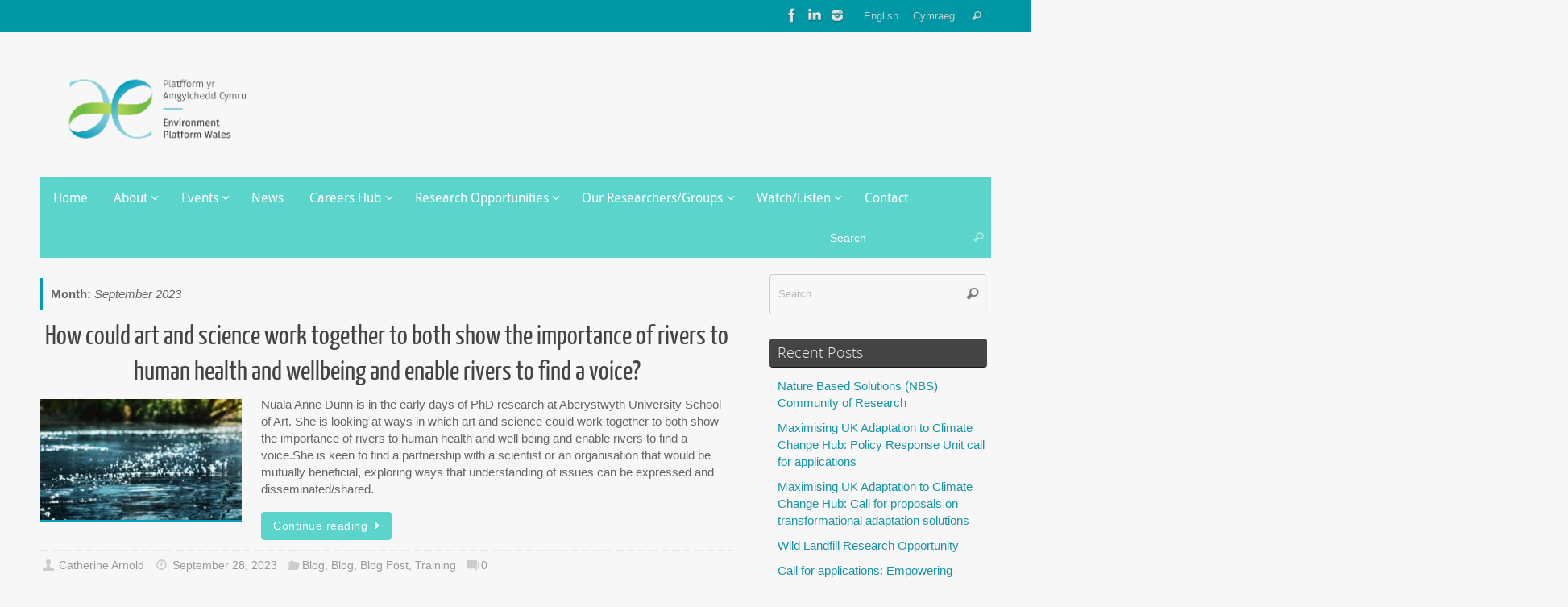

--- FILE ---
content_type: text/html; charset=UTF-8
request_url: https://epwales.org.uk/2023/09/
body_size: 15839
content:
<!DOCTYPE html>
<html lang="en-GB">
<head>
<meta name="viewport" content="width=device-width, user-scalable=yes, initial-scale=1.0, minimum-scale=1.0, maximum-scale=3.0">
<meta http-equiv="Content-Type" content="text/html; charset=UTF-8" />
<link rel="profile" href="http://gmpg.org/xfn/11" />
<link rel="pingback" href="https://epwales.org.uk/xmlrpc.php" />
<title>September 2023 &#8211; epwales.org.uk</title>
<meta name='robots' content='max-image-preview:large' />
<link rel="alternate" href="https://epwales.org.uk/2023/09/" hreflang="en" />
<link rel="alternate" href="https://epwales.org.uk/cy/2023/09/" hreflang="cy" />
<link rel="alternate" type="application/rss+xml" title="epwales.org.uk &raquo; Feed" href="https://epwales.org.uk/feed/" />
<link rel="alternate" type="application/rss+xml" title="epwales.org.uk &raquo; Comments Feed" href="https://epwales.org.uk/comments/feed/" />
<style id='wp-img-auto-sizes-contain-inline-css' type='text/css'>
img:is([sizes=auto i],[sizes^="auto," i]){contain-intrinsic-size:3000px 1500px}
/*# sourceURL=wp-img-auto-sizes-contain-inline-css */
</style>
<style id='wp-emoji-styles-inline-css' type='text/css'>

	img.wp-smiley, img.emoji {
		display: inline !important;
		border: none !important;
		box-shadow: none !important;
		height: 1em !important;
		width: 1em !important;
		margin: 0 0.07em !important;
		vertical-align: -0.1em !important;
		background: none !important;
		padding: 0 !important;
	}
/*# sourceURL=wp-emoji-styles-inline-css */
</style>
<style id='wp-block-library-inline-css' type='text/css'>
:root{--wp-block-synced-color:#7a00df;--wp-block-synced-color--rgb:122,0,223;--wp-bound-block-color:var(--wp-block-synced-color);--wp-editor-canvas-background:#ddd;--wp-admin-theme-color:#007cba;--wp-admin-theme-color--rgb:0,124,186;--wp-admin-theme-color-darker-10:#006ba1;--wp-admin-theme-color-darker-10--rgb:0,107,160.5;--wp-admin-theme-color-darker-20:#005a87;--wp-admin-theme-color-darker-20--rgb:0,90,135;--wp-admin-border-width-focus:2px}@media (min-resolution:192dpi){:root{--wp-admin-border-width-focus:1.5px}}.wp-element-button{cursor:pointer}:root .has-very-light-gray-background-color{background-color:#eee}:root .has-very-dark-gray-background-color{background-color:#313131}:root .has-very-light-gray-color{color:#eee}:root .has-very-dark-gray-color{color:#313131}:root .has-vivid-green-cyan-to-vivid-cyan-blue-gradient-background{background:linear-gradient(135deg,#00d084,#0693e3)}:root .has-purple-crush-gradient-background{background:linear-gradient(135deg,#34e2e4,#4721fb 50%,#ab1dfe)}:root .has-hazy-dawn-gradient-background{background:linear-gradient(135deg,#faaca8,#dad0ec)}:root .has-subdued-olive-gradient-background{background:linear-gradient(135deg,#fafae1,#67a671)}:root .has-atomic-cream-gradient-background{background:linear-gradient(135deg,#fdd79a,#004a59)}:root .has-nightshade-gradient-background{background:linear-gradient(135deg,#330968,#31cdcf)}:root .has-midnight-gradient-background{background:linear-gradient(135deg,#020381,#2874fc)}:root{--wp--preset--font-size--normal:16px;--wp--preset--font-size--huge:42px}.has-regular-font-size{font-size:1em}.has-larger-font-size{font-size:2.625em}.has-normal-font-size{font-size:var(--wp--preset--font-size--normal)}.has-huge-font-size{font-size:var(--wp--preset--font-size--huge)}.has-text-align-center{text-align:center}.has-text-align-left{text-align:left}.has-text-align-right{text-align:right}.has-fit-text{white-space:nowrap!important}#end-resizable-editor-section{display:none}.aligncenter{clear:both}.items-justified-left{justify-content:flex-start}.items-justified-center{justify-content:center}.items-justified-right{justify-content:flex-end}.items-justified-space-between{justify-content:space-between}.screen-reader-text{border:0;clip-path:inset(50%);height:1px;margin:-1px;overflow:hidden;padding:0;position:absolute;width:1px;word-wrap:normal!important}.screen-reader-text:focus{background-color:#ddd;clip-path:none;color:#444;display:block;font-size:1em;height:auto;left:5px;line-height:normal;padding:15px 23px 14px;text-decoration:none;top:5px;width:auto;z-index:100000}html :where(.has-border-color){border-style:solid}html :where([style*=border-top-color]){border-top-style:solid}html :where([style*=border-right-color]){border-right-style:solid}html :where([style*=border-bottom-color]){border-bottom-style:solid}html :where([style*=border-left-color]){border-left-style:solid}html :where([style*=border-width]){border-style:solid}html :where([style*=border-top-width]){border-top-style:solid}html :where([style*=border-right-width]){border-right-style:solid}html :where([style*=border-bottom-width]){border-bottom-style:solid}html :where([style*=border-left-width]){border-left-style:solid}html :where(img[class*=wp-image-]){height:auto;max-width:100%}:where(figure){margin:0 0 1em}html :where(.is-position-sticky){--wp-admin--admin-bar--position-offset:var(--wp-admin--admin-bar--height,0px)}@media screen and (max-width:600px){html :where(.is-position-sticky){--wp-admin--admin-bar--position-offset:0px}}

/*# sourceURL=wp-block-library-inline-css */
</style><style id='wp-block-paragraph-inline-css' type='text/css'>
.is-small-text{font-size:.875em}.is-regular-text{font-size:1em}.is-large-text{font-size:2.25em}.is-larger-text{font-size:3em}.has-drop-cap:not(:focus):first-letter{float:left;font-size:8.4em;font-style:normal;font-weight:100;line-height:.68;margin:.05em .1em 0 0;text-transform:uppercase}body.rtl .has-drop-cap:not(:focus):first-letter{float:none;margin-left:.1em}p.has-drop-cap.has-background{overflow:hidden}:root :where(p.has-background){padding:1.25em 2.375em}:where(p.has-text-color:not(.has-link-color)) a{color:inherit}p.has-text-align-left[style*="writing-mode:vertical-lr"],p.has-text-align-right[style*="writing-mode:vertical-rl"]{rotate:180deg}
/*# sourceURL=https://epwales.org.uk/wp-includes/blocks/paragraph/style.min.css */
</style>
<style id='global-styles-inline-css' type='text/css'>
:root{--wp--preset--aspect-ratio--square: 1;--wp--preset--aspect-ratio--4-3: 4/3;--wp--preset--aspect-ratio--3-4: 3/4;--wp--preset--aspect-ratio--3-2: 3/2;--wp--preset--aspect-ratio--2-3: 2/3;--wp--preset--aspect-ratio--16-9: 16/9;--wp--preset--aspect-ratio--9-16: 9/16;--wp--preset--color--black: #000000;--wp--preset--color--cyan-bluish-gray: #abb8c3;--wp--preset--color--white: #ffffff;--wp--preset--color--pale-pink: #f78da7;--wp--preset--color--vivid-red: #cf2e2e;--wp--preset--color--luminous-vivid-orange: #ff6900;--wp--preset--color--luminous-vivid-amber: #fcb900;--wp--preset--color--light-green-cyan: #7bdcb5;--wp--preset--color--vivid-green-cyan: #00d084;--wp--preset--color--pale-cyan-blue: #8ed1fc;--wp--preset--color--vivid-cyan-blue: #0693e3;--wp--preset--color--vivid-purple: #9b51e0;--wp--preset--gradient--vivid-cyan-blue-to-vivid-purple: linear-gradient(135deg,rgb(6,147,227) 0%,rgb(155,81,224) 100%);--wp--preset--gradient--light-green-cyan-to-vivid-green-cyan: linear-gradient(135deg,rgb(122,220,180) 0%,rgb(0,208,130) 100%);--wp--preset--gradient--luminous-vivid-amber-to-luminous-vivid-orange: linear-gradient(135deg,rgb(252,185,0) 0%,rgb(255,105,0) 100%);--wp--preset--gradient--luminous-vivid-orange-to-vivid-red: linear-gradient(135deg,rgb(255,105,0) 0%,rgb(207,46,46) 100%);--wp--preset--gradient--very-light-gray-to-cyan-bluish-gray: linear-gradient(135deg,rgb(238,238,238) 0%,rgb(169,184,195) 100%);--wp--preset--gradient--cool-to-warm-spectrum: linear-gradient(135deg,rgb(74,234,220) 0%,rgb(151,120,209) 20%,rgb(207,42,186) 40%,rgb(238,44,130) 60%,rgb(251,105,98) 80%,rgb(254,248,76) 100%);--wp--preset--gradient--blush-light-purple: linear-gradient(135deg,rgb(255,206,236) 0%,rgb(152,150,240) 100%);--wp--preset--gradient--blush-bordeaux: linear-gradient(135deg,rgb(254,205,165) 0%,rgb(254,45,45) 50%,rgb(107,0,62) 100%);--wp--preset--gradient--luminous-dusk: linear-gradient(135deg,rgb(255,203,112) 0%,rgb(199,81,192) 50%,rgb(65,88,208) 100%);--wp--preset--gradient--pale-ocean: linear-gradient(135deg,rgb(255,245,203) 0%,rgb(182,227,212) 50%,rgb(51,167,181) 100%);--wp--preset--gradient--electric-grass: linear-gradient(135deg,rgb(202,248,128) 0%,rgb(113,206,126) 100%);--wp--preset--gradient--midnight: linear-gradient(135deg,rgb(2,3,129) 0%,rgb(40,116,252) 100%);--wp--preset--font-size--small: 13px;--wp--preset--font-size--medium: 20px;--wp--preset--font-size--large: 36px;--wp--preset--font-size--x-large: 42px;--wp--preset--spacing--20: 0.44rem;--wp--preset--spacing--30: 0.67rem;--wp--preset--spacing--40: 1rem;--wp--preset--spacing--50: 1.5rem;--wp--preset--spacing--60: 2.25rem;--wp--preset--spacing--70: 3.38rem;--wp--preset--spacing--80: 5.06rem;--wp--preset--shadow--natural: 6px 6px 9px rgba(0, 0, 0, 0.2);--wp--preset--shadow--deep: 12px 12px 50px rgba(0, 0, 0, 0.4);--wp--preset--shadow--sharp: 6px 6px 0px rgba(0, 0, 0, 0.2);--wp--preset--shadow--outlined: 6px 6px 0px -3px rgb(255, 255, 255), 6px 6px rgb(0, 0, 0);--wp--preset--shadow--crisp: 6px 6px 0px rgb(0, 0, 0);}:where(.is-layout-flex){gap: 0.5em;}:where(.is-layout-grid){gap: 0.5em;}body .is-layout-flex{display: flex;}.is-layout-flex{flex-wrap: wrap;align-items: center;}.is-layout-flex > :is(*, div){margin: 0;}body .is-layout-grid{display: grid;}.is-layout-grid > :is(*, div){margin: 0;}:where(.wp-block-columns.is-layout-flex){gap: 2em;}:where(.wp-block-columns.is-layout-grid){gap: 2em;}:where(.wp-block-post-template.is-layout-flex){gap: 1.25em;}:where(.wp-block-post-template.is-layout-grid){gap: 1.25em;}.has-black-color{color: var(--wp--preset--color--black) !important;}.has-cyan-bluish-gray-color{color: var(--wp--preset--color--cyan-bluish-gray) !important;}.has-white-color{color: var(--wp--preset--color--white) !important;}.has-pale-pink-color{color: var(--wp--preset--color--pale-pink) !important;}.has-vivid-red-color{color: var(--wp--preset--color--vivid-red) !important;}.has-luminous-vivid-orange-color{color: var(--wp--preset--color--luminous-vivid-orange) !important;}.has-luminous-vivid-amber-color{color: var(--wp--preset--color--luminous-vivid-amber) !important;}.has-light-green-cyan-color{color: var(--wp--preset--color--light-green-cyan) !important;}.has-vivid-green-cyan-color{color: var(--wp--preset--color--vivid-green-cyan) !important;}.has-pale-cyan-blue-color{color: var(--wp--preset--color--pale-cyan-blue) !important;}.has-vivid-cyan-blue-color{color: var(--wp--preset--color--vivid-cyan-blue) !important;}.has-vivid-purple-color{color: var(--wp--preset--color--vivid-purple) !important;}.has-black-background-color{background-color: var(--wp--preset--color--black) !important;}.has-cyan-bluish-gray-background-color{background-color: var(--wp--preset--color--cyan-bluish-gray) !important;}.has-white-background-color{background-color: var(--wp--preset--color--white) !important;}.has-pale-pink-background-color{background-color: var(--wp--preset--color--pale-pink) !important;}.has-vivid-red-background-color{background-color: var(--wp--preset--color--vivid-red) !important;}.has-luminous-vivid-orange-background-color{background-color: var(--wp--preset--color--luminous-vivid-orange) !important;}.has-luminous-vivid-amber-background-color{background-color: var(--wp--preset--color--luminous-vivid-amber) !important;}.has-light-green-cyan-background-color{background-color: var(--wp--preset--color--light-green-cyan) !important;}.has-vivid-green-cyan-background-color{background-color: var(--wp--preset--color--vivid-green-cyan) !important;}.has-pale-cyan-blue-background-color{background-color: var(--wp--preset--color--pale-cyan-blue) !important;}.has-vivid-cyan-blue-background-color{background-color: var(--wp--preset--color--vivid-cyan-blue) !important;}.has-vivid-purple-background-color{background-color: var(--wp--preset--color--vivid-purple) !important;}.has-black-border-color{border-color: var(--wp--preset--color--black) !important;}.has-cyan-bluish-gray-border-color{border-color: var(--wp--preset--color--cyan-bluish-gray) !important;}.has-white-border-color{border-color: var(--wp--preset--color--white) !important;}.has-pale-pink-border-color{border-color: var(--wp--preset--color--pale-pink) !important;}.has-vivid-red-border-color{border-color: var(--wp--preset--color--vivid-red) !important;}.has-luminous-vivid-orange-border-color{border-color: var(--wp--preset--color--luminous-vivid-orange) !important;}.has-luminous-vivid-amber-border-color{border-color: var(--wp--preset--color--luminous-vivid-amber) !important;}.has-light-green-cyan-border-color{border-color: var(--wp--preset--color--light-green-cyan) !important;}.has-vivid-green-cyan-border-color{border-color: var(--wp--preset--color--vivid-green-cyan) !important;}.has-pale-cyan-blue-border-color{border-color: var(--wp--preset--color--pale-cyan-blue) !important;}.has-vivid-cyan-blue-border-color{border-color: var(--wp--preset--color--vivid-cyan-blue) !important;}.has-vivid-purple-border-color{border-color: var(--wp--preset--color--vivid-purple) !important;}.has-vivid-cyan-blue-to-vivid-purple-gradient-background{background: var(--wp--preset--gradient--vivid-cyan-blue-to-vivid-purple) !important;}.has-light-green-cyan-to-vivid-green-cyan-gradient-background{background: var(--wp--preset--gradient--light-green-cyan-to-vivid-green-cyan) !important;}.has-luminous-vivid-amber-to-luminous-vivid-orange-gradient-background{background: var(--wp--preset--gradient--luminous-vivid-amber-to-luminous-vivid-orange) !important;}.has-luminous-vivid-orange-to-vivid-red-gradient-background{background: var(--wp--preset--gradient--luminous-vivid-orange-to-vivid-red) !important;}.has-very-light-gray-to-cyan-bluish-gray-gradient-background{background: var(--wp--preset--gradient--very-light-gray-to-cyan-bluish-gray) !important;}.has-cool-to-warm-spectrum-gradient-background{background: var(--wp--preset--gradient--cool-to-warm-spectrum) !important;}.has-blush-light-purple-gradient-background{background: var(--wp--preset--gradient--blush-light-purple) !important;}.has-blush-bordeaux-gradient-background{background: var(--wp--preset--gradient--blush-bordeaux) !important;}.has-luminous-dusk-gradient-background{background: var(--wp--preset--gradient--luminous-dusk) !important;}.has-pale-ocean-gradient-background{background: var(--wp--preset--gradient--pale-ocean) !important;}.has-electric-grass-gradient-background{background: var(--wp--preset--gradient--electric-grass) !important;}.has-midnight-gradient-background{background: var(--wp--preset--gradient--midnight) !important;}.has-small-font-size{font-size: var(--wp--preset--font-size--small) !important;}.has-medium-font-size{font-size: var(--wp--preset--font-size--medium) !important;}.has-large-font-size{font-size: var(--wp--preset--font-size--large) !important;}.has-x-large-font-size{font-size: var(--wp--preset--font-size--x-large) !important;}
/*# sourceURL=global-styles-inline-css */
</style>

<style id='classic-theme-styles-inline-css' type='text/css'>
/*! This file is auto-generated */
.wp-block-button__link{color:#fff;background-color:#32373c;border-radius:9999px;box-shadow:none;text-decoration:none;padding:calc(.667em + 2px) calc(1.333em + 2px);font-size:1.125em}.wp-block-file__button{background:#32373c;color:#fff;text-decoration:none}
/*# sourceURL=/wp-includes/css/classic-themes.min.css */
</style>
<link rel='stylesheet' id='parent-style-css' href='https://epwales.org.uk/wp-content/themes/tempera/style.css?ver=6.9' type='text/css' media='all' />
<link rel='stylesheet' id='child-style-css' href='https://epwales.org.uk/wp-content/themes/wordpress-theme-tempera-epwales/style.css?ver=2.0.2' type='text/css' media='all' />
<link rel='stylesheet' id='tempera-fonts-css' href='https://epwales.org.uk/wp-content/themes/tempera/fonts/fontfaces.css?ver=1.8.3' type='text/css' media='all' />
<link rel='stylesheet' id='tempera-style-css' href='https://epwales.org.uk/wp-content/themes/wordpress-theme-tempera-epwales/style.css?ver=1.8.3' type='text/css' media='all' />
<style id='tempera-style-inline-css' type='text/css'>
#header, #main, #topbar-inner { max-width: 1180px; } #container.one-column { } #container.two-columns-right #secondary { width:280px; float:right; } #container.two-columns-right #content { width:calc(100% - 320px); float:left; } #container.two-columns-left #primary { width:280px; float:left; } #container.two-columns-left #content { width:calc(100% - 320px); float:right; } #container.three-columns-right .sidey { width:140px; float:left; } #container.three-columns-right #primary { margin-left:20px; margin-right:20px; } #container.three-columns-right #content { width: calc(100% - 320px); float:left;} #container.three-columns-left .sidey { width:140px; float:left; } #container.three-columns-left #secondary {margin-left:20px; margin-right:20px; } #container.three-columns-left #content { width: calc(100% - 320px); float:right; } #container.three-columns-sided .sidey { width:140px; float:left; } #container.three-columns-sided #secondary { float:right; } #container.three-columns-sided #content { width: calc(100% - 360px); float:right; margin: 0 180px 0 -1180px; } body { font-family: Ubuntu; } #content h1.entry-title a, #content h2.entry-title a, #content h1.entry-title , #content h2.entry-title { font-family: "Yanone Kaffeesatz Regular"; } .widget-title, .widget-title a { font-family: "Open Sans Light"; } .entry-content h1, .entry-content h2, .entry-content h3, .entry-content h4, .entry-content h5, .entry-content h6, #comments #reply-title, .nivo-caption h2, #front-text1 h2, #front-text2 h2, .column-header-image, .column-header-noimage { font-family: "Open Sans Light"; } #site-title span a { font-family: "Yanone Kaffeesatz Regular"; } #access ul li a, #access ul li a span { font-family: "Droid Sans"; } body { color: #666666; background-color: #F7F7F7 } a { color: #1693A5; } a:hover,.entry-meta span a:hover, .comments-link a:hover { color: #D6341D; } #header { ; } #site-title span a { color:#009cb9; } #site-description { color:#999999; } .socials a { background-color: #1693A5; } .socials .socials-hover { background-color: #D6341D; } /* Main menu top level */ #access a, #nav-toggle span, li.menu-main-search .searchform input[type="search"] { color: #ffffff; } li.menu-main-search .searchform input[type="search"] { background-color: #18b4d1; border-left-color: #007e9b; } #access, #nav-toggle {background-color: #009cb9; } #access > .menu > ul > li > a > span { border-color: #007e9b; -webkit-box-shadow: 1px 0 0 #18b4d1; box-shadow: 1px 0 0 #18b4d1; } /*.rtl #access > .menu > ul > li > a > span { -webkit-box-shadow: -1px 0 0 #18b4d1; box-shadow: -1px 0 0 #18b4d1; } */ #access a:hover {background-color: #0da9c6; } #access ul li.current_page_item > a, #access ul li.current-menu-item > a, #access ul li.current_page_ancestor > a, #access ul li.current-menu-ancestor > a { background-color: #0da9c6; } /* Main menu Submenus */ #access > .menu > ul > li > ul:before {border-bottom-color:#2D2D2D;} #access ul ul ul li:first-child:before { border-right-color:#2D2D2D;} #access ul ul li { background-color:#2D2D2D; border-top-color:#3b3b3b; border-bottom-color:#222222} #access ul ul li a{color:#BBBBBB} #access ul ul li a:hover{background:#3b3b3b} #access ul ul li.current_page_item > a, #access ul ul li.current-menu-item > a, #access ul ul li.current_page_ancestor > a, #access ul ul li.current-menu-ancestor > a { background-color:#3b3b3b; } #topbar { background-color: #009cb9;border-bottom-color:#28c4e1; box-shadow:3px 0 3px #007491; } .topmenu ul li a, .topmenu .searchsubmit { color: #CCCCCC; } .topmenu ul li a:hover, .topmenu .searchform input[type="search"] { color: #EEEEEE; border-bottom-color: rgba( 0,156,185, 0.5); } #main { background-color: #FFFFFF; } #author-info, #entry-author-info, #content .page-title { border-color: #009cb9; background: #F7F7F7; } #entry-author-info #author-avatar, #author-info #author-avatar { border-color: #EEEEEE; } .sidey .widget-container { color: #333333; ; } .sidey .widget-title { color: #EEEEEE; background-color: #444444;border-color:#1c1c1c;} .sidey .widget-container a {} .sidey .widget-container a:hover {} .entry-content h1, .entry-content h2, .entry-content h3, .entry-content h4, .entry-content h5, .entry-content h6 { color: #444444; } .sticky .entry-header {border-color:#009cb9 } .entry-title, .entry-title a { color: #444444; } .entry-title a:hover { color: #000000; } #content span.entry-format { color: #ffffff; background-color: #009cb9; } #footer { color: #AAAAAA; ; } #footer2 { color: #AAAAAA; background-color: #F7F7F7; } #footer a { ; } #footer a:hover { ; } #footer2 a, .footermenu ul li:after { ; } #footer2 a:hover { ; } #footer .widget-container { color: #333333; ; } #footer .widget-title { color: #EEEEEE; background-color: #444444;border-color:#1c1c1c } a.continue-reading-link, #cryout_ajax_more_trigger { color:#ffffff; background:#009cb9; border-bottom-color:#009cb9; } a.continue-reading-link:hover { border-bottom-color:#D6341D; } a.continue-reading-link i.crycon-right-dir {color:#009cb9} a.continue-reading-link:hover i.crycon-right-dir {color:#D6341D} .page-link a, .page-link > span > em {border-color:#CCCCCC} .columnmore a {background:#009cb9;color:#F7F7F7} .columnmore a:hover {background:#D6341D;} .button, #respond .form-submit input#submit, input[type="submit"], input[type="reset"] { background-color: #009cb9; } .button:hover, #respond .form-submit input#submit:hover { background-color: #D6341D; } .entry-content tr th, .entry-content thead th { color: #444444; } .entry-content table, .entry-content fieldset, .entry-content tr td, .entry-content tr th, .entry-content thead th { border-color: #CCCCCC; } .entry-content tr.even td { background-color: #F7F7F7 !important; } hr { border-color: #CCCCCC; } input[type="text"], input[type="password"], input[type="email"], textarea, select, input[type="color"],input[type="date"],input[type="datetime"],input[type="datetime-local"],input[type="month"],input[type="number"],input[type="range"], input[type="search"],input[type="tel"],input[type="time"],input[type="url"],input[type="week"] { background-color: #F7F7F7; border-color: #CCCCCC #EEEEEE #EEEEEE #CCCCCC; color: #666666; } input[type="submit"], input[type="reset"] { color: #FFFFFF; background-color: #009cb9; } input[type="text"]:hover, input[type="password"]:hover, input[type="email"]:hover, textarea:hover, input[type="color"]:hover, input[type="date"]:hover, input[type="datetime"]:hover, input[type="datetime-local"]:hover, input[type="month"]:hover, input[type="number"]:hover, input[type="range"]:hover, input[type="search"]:hover, input[type="tel"]:hover, input[type="time"]:hover, input[type="url"]:hover, input[type="week"]:hover { background-color: rgba(247,247,247,0.4); } .entry-content pre { border-color: #CCCCCC; border-bottom-color:#009cb9;} .entry-content code { background-color:#F7F7F7;} .entry-content blockquote { border-color: #EEEEEE; } abbr, acronym { border-color: #666666; } .comment-meta a { color: #666666; } #respond .form-allowed-tags { color: #999999; } .entry-meta .crycon-metas:before {color:#CCCCCC;} .entry-meta span a, .comments-link a, .entry-meta {color:#999999;} .entry-meta span a:hover, .comments-link a:hover {color:#666666;} .nav-next a:hover {} .nav-previous a:hover { } .pagination { border-color:#ededed;} .pagination span, .pagination a { background:#F7F7F7; border-left-color:#dddddd; border-right-color:#ffffff; } .pagination a:hover { background: #ffffff; } #searchform input[type="text"] {color:#999999;} .caption-accented .wp-caption { background-color:rgba(0,156,185,0.8); color:#FFFFFF} .tempera-image-one .entry-content img[class*='align'], .tempera-image-one .entry-summary img[class*='align'], .tempera-image-two .entry-content img[class*='align'], .tempera-image-two .entry-summary img[class*='align'], .tempera-image-one .entry-content [class*='wp-block'][class*='align'] img, .tempera-image-one .entry-summary [class*='wp-block'][class*='align'] img, .tempera-image-two .entry-content [class*='wp-block'][class*='align'] img, .tempera-image-two .entry-summary [class*='wp-block'][class*='align'] img { border-color:#009cb9;} html { font-size:15px; line-height:1.7; } .entry-content, .entry-summary, #frontpage blockquote { text-align:inherit; } .entry-content, .entry-summary, .widget-area { ; } #content h1.entry-title, #content h2.entry-title { font-size:34px ;} .widget-title, .widget-title a { font-size:18px ;} h1 { font-size: 2.526em; } h2 { font-size: 2.202em; } h3 { font-size: 1.878em; } h4 { font-size: 1.554em; } h5 { font-size: 1.23em; } h6 { font-size: 0.906em; } #site-title { font-size:38px ;} #access ul li a, li.menu-main-search .searchform input[type="search"] { font-size:14px ;} .nocomments, .nocomments2 {display:none;} #header-container > div { margin:10px 0 0 0px;} .entry-content p, .entry-content ul, .entry-content ol, .entry-content dd, .entry-content pre, .entry-content hr, .entry-summary p, .commentlist p { margin-bottom: 1.0em; } header.entry-header > .entry-meta { display: none; } #toTop {background:#FFFFFF;margin-left:1330px;} #toTop:hover .crycon-back2top:before {color:#D6341D;} @media (max-width: 1225px) { #footer2 #toTop { position: relative; margin-left: auto !important; margin-right: auto !important; bottom: 0; display: block; width: 45px; border-radius: 4px 4px 0 0; opacity: 1; } } #main {margin-top:15px; } #forbottom {margin-left: 40px; margin-right: 40px;} #header-widget-area { width: 33%; } #branding { height:180px; } 
/* Tempera Custom CSS */ .post-type-archive-event div#post-, .post-type-archive-training div#post- { margin-left: 15px; margin-right: 15px; padding-top: 45px; margin-bottom: 0; }
/*# sourceURL=tempera-style-inline-css */
</style>
<link rel='stylesheet' id='tempera-mobile-css' href='https://epwales.org.uk/wp-content/themes/tempera/styles/style-mobile.css?ver=1.8.3' type='text/css' media='all' />
<script type="text/javascript" src="https://epwales.org.uk/wp-includes/js/jquery/jquery.min.js?ver=3.7.1" id="jquery-core-js"></script>
<script type="text/javascript" src="https://epwales.org.uk/wp-includes/js/jquery/jquery-migrate.min.js?ver=3.4.1" id="jquery-migrate-js"></script>
<link rel="https://api.w.org/" href="https://epwales.org.uk/wp-json/" /><link rel="EditURI" type="application/rsd+xml" title="RSD" href="https://epwales.org.uk/xmlrpc.php?rsd" />
<meta name="generator" content="WordPress 6.9" />
<script>document.documentElement.className += " js";</script>
<!-- This code is added by Analytify (8.0.1) https://analytify.io/ !-->
						<script async src="https://www.googletagmanager.com/gtag/js?id=G-JSK969GMW0"></script>
			<script>
			window.dataLayer = window.dataLayer || [];
			function gtag(){dataLayer.push(arguments);}
			gtag('js', new Date());

			const configuration = {"anonymize_ip":"false","forceSSL":"false","allow_display_features":"false","debug_mode":true};
			const gaID = 'G-JSK969GMW0';

			
			gtag('config', gaID, configuration);

			
			</script>

			<!-- This code is added by Analytify (8.0.1) !--><link rel="icon" href="https://epwales.org.uk/wp-content/uploads/cropped-icon-32x32.jpg" sizes="32x32" />
<link rel="icon" href="https://epwales.org.uk/wp-content/uploads/cropped-icon-192x192.jpg" sizes="192x192" />
<link rel="apple-touch-icon" href="https://epwales.org.uk/wp-content/uploads/cropped-icon-180x180.jpg" />
<meta name="msapplication-TileImage" content="https://epwales.org.uk/wp-content/uploads/cropped-icon-270x270.jpg" />
	<!--[if lt IE 9]>
	<script>
	document.createElement('header');
	document.createElement('nav');
	document.createElement('section');
	document.createElement('article');
	document.createElement('aside');
	document.createElement('footer');
	</script>
	<![endif]-->
			<style type="text/css" id="wp-custom-css">
			.responsive-iframe {
	display:none;
}

body.page-template-template-contact .contact-info {
	display:none;
}		</style>
		</head>
<body class="archive date wp-theme-tempera wp-child-theme-wordpress-theme-tempera-epwales tempera-image-one caption-dark tempera-comment-placeholders tempera-menu-left">

	<a class="skip-link screen-reader-text" href="#main" title="Skip to content"> Skip to content </a>
	
<div id="wrapper" class="hfeed">
<div id="topbar" ><div id="topbar-inner"> <nav class="topmenu"><ul id="menu-language-switcher-en" class="menu"><li id="menu-item-548-en" class="lang-item lang-item-6 lang-item-en current-lang lang-item-first menu-item menu-item-type-custom menu-item-object-custom menu-item-548-en"><a href="https://epwales.org.uk/2023/09/" hreflang="en-GB" lang="en-GB">English</a></li>
<li id="menu-item-548-cy" class="lang-item lang-item-3 lang-item-cy menu-item menu-item-type-custom menu-item-object-custom menu-item-548-cy"><a href="https://epwales.org.uk/cy/2023/09/" hreflang="cy" lang="cy">Cymraeg</a></li>
<li class='menu-header-search'> <i class='search-icon'></i> 
<form role="search" method="get" class="searchform" action="https://epwales.org.uk/">
	<label>
		<span class="screen-reader-text">Search for:</span>
		<input type="search" class="s" placeholder="Search" value="" name="s" />
	</label>
	<button type="submit" class="searchsubmit"><span class="screen-reader-text">Search</span><i class="crycon-search"></i></button>
</form>
</li></ul></nav><div class="socials" id="sheader">
			<a  target="_blank"  href="https://www.facebook.com/wales.ep"
			class="socialicons social-Facebook" title="Facebook">
				<img alt="Facebook" src="https://epwales.org.uk/wp-content/themes/tempera/images/socials/Facebook.png" />
			</a>
			<a  target="_blank"  href="https://www.linkedin.com/company/environment-platform-wales/"
			class="socialicons social-LinkedIn" title="LinkedIn">
				<img alt="LinkedIn" src="https://epwales.org.uk/wp-content/themes/tempera/images/socials/LinkedIn.png" />
			</a>
			<a  target="_blank"  href="https://www.instagram.com/epwales/"
			class="socialicons social-Instagram" title="Instagram">
				<img alt="Instagram" src="https://epwales.org.uk/wp-content/themes/tempera/images/socials/Instagram.png" />
			</a></div> </div></div>
<div class="socials" id="srights">
			<a  target="_blank"  href="https://www.facebook.com/wales.ep"
			class="socialicons social-Facebook" title="Facebook">
				<img alt="Facebook" src="https://epwales.org.uk/wp-content/themes/tempera/images/socials/Facebook.png" />
			</a>
			<a  target="_blank"  href="https://www.linkedin.com/company/environment-platform-wales/"
			class="socialicons social-LinkedIn" title="LinkedIn">
				<img alt="LinkedIn" src="https://epwales.org.uk/wp-content/themes/tempera/images/socials/LinkedIn.png" />
			</a>
			<a  target="_blank"  href="https://www.instagram.com/epwales/"
			class="socialicons social-Instagram" title="Instagram">
				<img alt="Instagram" src="https://epwales.org.uk/wp-content/themes/tempera/images/socials/Instagram.png" />
			</a></div>
<div id="header-full">
	<header id="header">
		<div id="masthead">
			<div id="branding" role="banner" >
					<div id="header-container">
	<div><a id="logo" href="https://epwales.org.uk/" ><img title="epwales.org.uk" alt="epwales.org.uk" src="https://epwales.org.uk/wp-content/uploads/01_Platform_Logo_primary-1.png" /></a></div></div>								<div style="clear:both;"></div>
			</div><!-- #branding -->
			<a id="nav-toggle"><span>&nbsp;</span></a>
			<nav id="access" role="navigation">
					<div class="skip-link screen-reader-text"><a href="#content" title="Skip to content">
		Skip to content	</a></div>
	<div class="menu"><ul id="prime_nav" class="menu"><li id="menu-item-261" class="menu-item menu-item-type-custom menu-item-object-custom menu-item-home menu-item-261"><a href="https://epwales.org.uk/" title="						"><span>Home</span></a></li>
<li id="menu-item-331" class="menu-item menu-item-type-post_type menu-item-object-page menu-item-has-children menu-item-331"><a href="https://epwales.org.uk/about/" title="						"><span>About</span></a>
<ul class="sub-menu">
	<li id="menu-item-323" class="menu-item menu-item-type-post_type menu-item-object-page menu-item-323"><a href="https://epwales.org.uk/about/our-people/" title="						"><span>Our People</span></a></li>
	<li id="menu-item-332" class="menu-item menu-item-type-post_type menu-item-object-page menu-item-332"><a href="https://epwales.org.uk/about/board/" title="						"><span>Board Members</span></a></li>
	<li id="menu-item-333" class="menu-item menu-item-type-post_type menu-item-object-page menu-item-333"><a href="https://epwales.org.uk/about/members/" title="						"><span>Members</span></a></li>
	<li id="menu-item-3133" class="menu-item menu-item-type-post_type menu-item-object-page menu-item-3133"><a href="https://epwales.org.uk/about/associate-members/"><span>Partners</span></a></li>
</ul>
</li>
<li id="menu-item-8058" class="menu-item menu-item-type-custom menu-item-object-custom menu-item-has-children menu-item-8058"><a><span>Events</span></a>
<ul class="sub-menu">
	<li id="menu-item-2946" class="menu-item menu-item-type-custom menu-item-object-custom menu-item-2946"><a href="/events"><span>Upcoming Events</span></a></li>
	<li id="menu-item-10324" class="menu-item menu-item-type-post_type menu-item-object-page menu-item-10324"><a href="https://epwales.org.uk/insights-wales-cipolwg-cymru-2025-2026/"><span>Insights Wales | Cipolwg Cymru 2025-2026</span></a></li>
	<li id="menu-item-6991" class="menu-item menu-item-type-post_type menu-item-object-page menu-item-6991"><a href="https://epwales.org.uk/careers-101-with-environment-platform-wales/"><span>Careers Events</span></a></li>
	<li id="menu-item-8057" class="menu-item menu-item-type-custom menu-item-object-custom menu-item-8057"><a href="/events/past/"><span>Past Events</span></a></li>
</ul>
</li>
<li id="menu-item-511" class="menu-item menu-item-type-post_type menu-item-object-page menu-item-511"><a href="https://epwales.org.uk/news/"><span>News</span></a></li>
<li id="menu-item-2950" class="menu-item menu-item-type-post_type menu-item-object-page menu-item-has-children menu-item-2950"><a href="https://epwales.org.uk/students/"><span>Careers Hub</span></a>
<ul class="sub-menu">
	<li id="menu-item-4900" class="menu-item menu-item-type-post_type menu-item-object-page menu-item-has-children menu-item-4900"><a href="https://epwales.org.uk/environmental-careers-guidance/"><span>Environmental Careers Guidance</span></a>
	<ul class="sub-menu">
		<li id="menu-item-5617" class="menu-item menu-item-type-post_type menu-item-object-page menu-item-5617"><a href="https://epwales.org.uk/careers-in-the-water-industry/"><span>Careers in the Water and Wastewater Industry</span></a></li>
		<li id="menu-item-9551" class="menu-item menu-item-type-post_type menu-item-object-page menu-item-9551"><a href="https://epwales.org.uk/careers-in-natural-resources-wales/"><span>Careers in Natural Resources Wales</span></a></li>
		<li id="menu-item-5608" class="menu-item menu-item-type-post_type menu-item-object-page menu-item-5608"><a href="https://epwales.org.uk/careers-in-environmental-ngos/"><span>Careers in Environmental NGOs / Not for profit</span></a></li>
		<li id="menu-item-5669" class="menu-item menu-item-type-post_type menu-item-object-page menu-item-5669"><a href="https://epwales.org.uk/environmental-careers-in-the-private-sector/"><span>Environmental Careers in the Private Sector</span></a></li>
		<li id="menu-item-9496" class="menu-item menu-item-type-post_type menu-item-object-page menu-item-9496"><a href="https://epwales.org.uk/careers-in-environmental-consultancy/"><span>Careers in Environmental Consultancy</span></a></li>
		<li id="menu-item-12049" class="menu-item menu-item-type-post_type menu-item-object-page menu-item-12049"><a href="https://epwales.org.uk/careers-in-environmental-entrepreneurship/"><span>Environmental Entrepreneurship</span></a></li>
	</ul>
</li>
	<li id="menu-item-4903" class="menu-item menu-item-type-post_type menu-item-object-page menu-item-4903"><a href="https://epwales.org.uk/environmental-career-links/"><span>Searching for Opportunities</span></a></li>
	<li id="menu-item-5471" class="menu-item menu-item-type-post_type menu-item-object-page menu-item-5471"><a href="https://epwales.org.uk/environmental-work-experience-and-placements/"><span>Environmental Work Experience and Placements – Student Information</span></a></li>
	<li id="menu-item-7404" class="menu-item menu-item-type-post_type menu-item-object-page menu-item-7404"><a href="https://epwales.org.uk/environmental-work-experience-and-placement-employers-information/"><span>Environmental Work Experience and Placement – Employers Information</span></a></li>
	<li id="menu-item-4944" class="menu-item menu-item-type-post_type menu-item-object-page menu-item-has-children menu-item-4944"><a href="https://epwales.org.uk/chartered-institute-membership/"><span>Professional Body/Chartered Institute Membership</span></a>
	<ul class="sub-menu">
		<li id="menu-item-5748" class="menu-item menu-item-type-post_type menu-item-object-page menu-item-5748"><a href="https://epwales.org.uk/the-chartered-institution-of-water-and-environmental-management-ciwem/"><span>The Chartered Institution of Water and Environmental Management (CIWEM)</span></a></li>
		<li id="menu-item-7655" class="menu-item menu-item-type-post_type menu-item-object-post menu-item-7655"><a href="https://epwales.org.uk/cieem-student-awareness-event/"><span>The Chartered Institute of Ecology and Environmental Management (CIEEM)</span></a></li>
		<li id="menu-item-5718" class="menu-item menu-item-type-post_type menu-item-object-page menu-item-5718"><a href="https://epwales.org.uk/the-institute-of-chartered-foresters/"><span>The Institute of Chartered Foresters</span></a></li>
		<li id="menu-item-5917" class="menu-item menu-item-type-post_type menu-item-object-page menu-item-5917"><a href="https://epwales.org.uk/the-institute-of-fisheries-management/"><span>The Institute of Fisheries Management</span></a></li>
		<li id="menu-item-7660" class="menu-item menu-item-type-post_type menu-item-object-post menu-item-7660"><a href="https://epwales.org.uk/the-institute-of-water/"><span>The Institute of Water</span></a></li>
		<li id="menu-item-7842" class="menu-item menu-item-type-post_type menu-item-object-page menu-item-7842"><a href="https://epwales.org.uk/institution-of-environmental-sciences-ies/"><span>Institution of Environmental Sciences (IES)</span></a></li>
	</ul>
</li>
	<li id="menu-item-7965" class="menu-item menu-item-type-post_type menu-item-object-page menu-item-7965"><a href="https://epwales.org.uk/international-students/"><span>International Students</span></a></li>
</ul>
</li>
<li id="menu-item-2949" class="menu-item menu-item-type-custom menu-item-object-custom menu-item-has-children menu-item-2949"><a><span>Research Opportunities</span></a>
<ul class="sub-menu">
	<li id="menu-item-3000" class="menu-item menu-item-type-custom menu-item-object-custom menu-item-3000"><a href="/doctoral-training"><span>Doctoral Training / PhD Placements</span></a></li>
	<li id="menu-item-9685" class="menu-item menu-item-type-post_type menu-item-object-page menu-item-9685"><a href="https://epwales.org.uk/1-in-5-research-challenge/"><span>1 in 5 Research Challenge</span></a></li>
	<li id="menu-item-9599" class="menu-item menu-item-type-post_type menu-item-object-page menu-item-has-children menu-item-9599"><a href="https://epwales.org.uk/bright-ideas/"><span>Bright IDEAS | SYNIADAU Disglair</span></a>
	<ul class="sub-menu">
		<li id="menu-item-8342" class="menu-item menu-item-type-post_type menu-item-object-page menu-item-8342"><a href="https://epwales.org.uk/submit-research-question/"><span>Submit your organisation’s research questions or evidence needs</span></a></li>
		<li id="menu-item-8459" class="menu-item menu-item-type-post_type menu-item-object-page menu-item-has-children menu-item-8459"><a href="https://epwales.org.uk/choose-bright-ideas/"><span>Choose Bright IDEAS</span></a>
		<ul class="sub-menu">
			<li id="menu-item-3663" class="menu-item menu-item-type-post_type menu-item-object-page menu-item-3663"><a href="https://epwales.org.uk/bright-ideas-nrw-sonnar/"><span>Natural Resources Wales’ Research Needs</span></a></li>
			<li id="menu-item-5114" class="menu-item menu-item-type-post_type menu-item-object-page menu-item-5114"><a href="https://epwales.org.uk/bright-ideas-nrw-marine-and-coastal/"><span>NRW Marine and Coastal Research Needs</span></a></li>
			<li id="menu-item-9769" class="menu-item menu-item-type-post_type menu-item-object-page menu-item-9769"><a href="https://epwales.org.uk/nrw-flood-and-coastal-erosion-risk-management-research-and-development-programme/"><span>NRW Flood and Coastal Erosion Risk Management Research and Development Programme</span></a></li>
			<li id="menu-item-7254" class="menu-item menu-item-type-post_type menu-item-object-page menu-item-7254"><a href="https://epwales.org.uk/bright-ideas-civil-society/"><span>Civil Society Research Needs</span></a></li>
			<li id="menu-item-8351" class="menu-item menu-item-type-post_type menu-item-object-page menu-item-8351"><a href="https://epwales.org.uk/bright-ideas-nus-a-z/"><span>From Art to Zoo Management: embedding sustainability in UK higher and further education</span></a></li>
		</ul>
</li>
		<li id="menu-item-8833" class="menu-item menu-item-type-post_type menu-item-object-page menu-item-8833"><a href="https://epwales.org.uk/register-research-project/"><span>Express interest in Bright IDEAS</span></a></li>
		<li id="menu-item-8845" class="menu-item menu-item-type-post_type menu-item-object-page menu-item-8845"><a href="https://epwales.org.uk/research-completion-form/"><span>Research Completion Form</span></a></li>
	</ul>
</li>
	<li id="menu-item-8709" class="menu-item menu-item-type-post_type menu-item-object-page menu-item-8709"><a href="https://epwales.org.uk/budding-researchers-showcase/"><span>Budding Researchers Showcase</span></a></li>
	<li id="menu-item-4624" class="menu-item menu-item-type-post_type menu-item-object-page menu-item-4624"><a href="https://epwales.org.uk/welsh-government-earth-observation-program-for-welsh-universities/"><span>Earth Observation Program Data</span></a></li>
	<li id="menu-item-8799" class="menu-item menu-item-type-post_type menu-item-object-page menu-item-8799"><a href="https://epwales.org.uk/information-and-inspiration/"><span>Information and Inspiration</span></a></li>
</ul>
</li>
<li id="menu-item-2952" class="menu-item menu-item-type-custom menu-item-object-custom menu-item-has-children menu-item-2952"><a href="/research/"><span>Our Researchers/Groups</span></a>
<ul class="sub-menu">
	<li id="menu-item-5138" class="menu-item menu-item-type-custom menu-item-object-custom menu-item-has-children menu-item-5138"><a href="/research/"><span>Researcher Database</span></a>
	<ul class="sub-menu">
		<li id="menu-item-4124" class="menu-item menu-item-type-post_type menu-item-object-page menu-item-4124"><a href="https://epwales.org.uk/explore-the-researcher-database/"><span>Explore the Researcher Database</span></a></li>
		<li id="menu-item-3759" class="menu-item menu-item-type-post_type menu-item-object-page menu-item-3759"><a href="https://epwales.org.uk/environmental-researcher-listing/"><span>Environmental Researcher Listing</span></a></li>
		<li id="menu-item-3713" class="menu-item menu-item-type-post_type menu-item-object-page menu-item-3713"><a href="https://epwales.org.uk/researcher-database/"><span>Join the Researcher Database</span></a></li>
	</ul>
</li>
	<li id="menu-item-5143" class="menu-item menu-item-type-post_type menu-item-object-page menu-item-has-children menu-item-5143"><a href="https://epwales.org.uk/communities-of-research/"><span>Communities of Research</span></a>
	<ul class="sub-menu">
		<li id="menu-item-11740" class="menu-item menu-item-type-post_type menu-item-object-page menu-item-11740"><a href="https://epwales.org.uk/air-quality-community-of-research/"><span>Air Quality Community of Research</span></a></li>
		<li id="menu-item-8302" class="menu-item menu-item-type-post_type menu-item-object-page menu-item-8302"><a href="https://epwales.org.uk/blue-carbon/"><span>Blue Carbon Forum for Wales</span></a></li>
		<li id="menu-item-5207" class="menu-item menu-item-type-post_type menu-item-object-page menu-item-5207"><a href="https://epwales.org.uk/coal-tip-safety/"><span>Coal-tip Safety Community of Research</span></a></li>
		<li id="menu-item-8292" class="menu-item menu-item-type-post_type menu-item-object-page menu-item-8292"><a href="https://epwales.org.uk/designated-landscapes/"><span>Designated Landscapes Community of Research</span></a></li>
		<li id="menu-item-7366" class="menu-item menu-item-type-post_type menu-item-object-page menu-item-7366"><a href="https://epwales.org.uk/earth-observation-and-sustainable-space-research/"><span>Earth Observation and Sustainable Space</span></a></li>
		<li id="menu-item-7333" class="menu-item menu-item-type-post_type menu-item-object-page menu-item-7333"><a href="https://epwales.org.uk/environment-health-research/"><span>Environment and Health Communities of Research</span></a></li>
		<li id="menu-item-5385" class="menu-item menu-item-type-post_type menu-item-object-page menu-item-5385"><a href="https://epwales.org.uk/coastal-and-marine-research-working-group/"><span>Marine and Coastal Research Community of Research</span></a></li>
		<li id="menu-item-11794" class="menu-item menu-item-type-post_type menu-item-object-page menu-item-11794"><a href="https://epwales.org.uk/cor-nbs/"><span>Nature Based Solutions Community of Research</span></a></li>
		<li id="menu-item-8295" class="menu-item menu-item-type-post_type menu-item-object-page menu-item-8295"><a href="https://epwales.org.uk/plastic-in-the-environment/"><span>Plastic in the Environment Community of Research</span></a></li>
		<li id="menu-item-5171" class="menu-item menu-item-type-post_type menu-item-object-page menu-item-has-children menu-item-5171"><a href="https://epwales.org.uk/reservoir-water-quality/"><span>Reservoir Water Management Community of Research</span></a>
		<ul class="sub-menu">
			<li id="menu-item-10200" class="menu-item menu-item-type-post_type menu-item-object-page menu-item-10200"><a href="https://epwales.org.uk/floatavoltaics/"><span>Floatavoltaics (Floating Photovoltaics) Sub-Group</span></a></li>
		</ul>
</li>
		<li id="menu-item-11791" class="menu-item menu-item-type-post_type menu-item-object-page menu-item-11791"><a href="https://epwales.org.uk/cor-soils/"><span>Soils Community of Research</span></a></li>
		<li id="menu-item-8516" class="menu-item menu-item-type-post_type menu-item-object-page menu-item-has-children menu-item-8516"><a href="https://epwales.org.uk/water-quality-community-of-research/"><span>Water Quality Community of Research</span></a>
		<ul class="sub-menu">
			<li id="menu-item-5142" class="menu-item menu-item-type-post_type menu-item-object-page menu-item-5142"><a href="https://epwales.org.uk/emerging-contaminants/"><span>Emerging Contaminants</span></a></li>
			<li id="menu-item-5139" class="menu-item menu-item-type-post_type menu-item-object-page menu-item-5139"><a href="https://epwales.org.uk/eutrophication-of-freshwater/"><span>Eutrophication of Freshwater</span></a></li>
			<li id="menu-item-5140" class="menu-item menu-item-type-post_type menu-item-object-page menu-item-5140"><a href="https://epwales.org.uk/inland-bathing-waters/"><span>Inland Bathing Waters</span></a></li>
			<li id="menu-item-5141" class="menu-item menu-item-type-post_type menu-item-object-page menu-item-5141"><a href="https://epwales.org.uk/wastewater-treatment/"><span>Wastewater Management</span></a></li>
		</ul>
</li>
	</ul>
</li>
</ul>
</li>
<li id="menu-item-2955" class="menu-item menu-item-type-custom menu-item-object-custom menu-item-has-children menu-item-2955"><a><span>Watch/Listen</span></a>
<ul class="sub-menu">
	<li id="menu-item-9209" class="menu-item menu-item-type-post_type menu-item-object-page menu-item-9209"><a href="https://epwales.org.uk/plastic-in-the-environment-knowledge-exchange-workshop-12-2024/"><span>Plastic In the Environment Knowledge Exchange Workshop 12/2024</span></a></li>
	<li id="menu-item-7945" class="menu-item menu-item-type-post_type menu-item-object-page menu-item-7945"><a href="https://epwales.org.uk/welsh-marine-evidence-conference-slides/"><span>Welsh Marine Evidence Conference 2024</span></a></li>
	<li id="menu-item-6301" class="menu-item menu-item-type-post_type menu-item-object-page menu-item-has-children menu-item-6301"><a href="https://epwales.org.uk/better-water-quality-for-wales-conference-2023/"><span>Better Water Quality for Wales Conference 2023</span></a>
	<ul class="sub-menu">
		<li id="menu-item-6330" class="menu-item menu-item-type-post_type menu-item-object-page menu-item-6330"><a href="https://epwales.org.uk/better-water-quality-for-wales-conference-2023-2/"><span>Day 1 Presentations</span></a></li>
		<li id="menu-item-6394" class="menu-item menu-item-type-post_type menu-item-object-page menu-item-6394"><a href="https://epwales.org.uk/better-water-quality-for-wales-conference-2023-3/"><span>Day 2 Presentations</span></a></li>
		<li id="menu-item-6438" class="menu-item menu-item-type-post_type menu-item-object-page menu-item-6438"><a href="https://epwales.org.uk/better-water-quality-for-wales/"><span>Day 3 Presentations</span></a></li>
		<li id="menu-item-6498" class="menu-item menu-item-type-post_type menu-item-object-page menu-item-6498"><a href="https://epwales.org.uk/better-water-quality-for-wales-biographies/"><span>Biographies</span></a></li>
	</ul>
</li>
	<li id="menu-item-12091" class="menu-item menu-item-type-post_type menu-item-object-page menu-item-12091"><a href="https://epwales.org.uk/find-your-future-in-an-environmental-career/"><span>Environmental Careers Panel Recordings</span></a></li>
	<li id="menu-item-10320" class="menu-item menu-item-type-post_type menu-item-object-page menu-item-has-children menu-item-10320"><a href="https://epwales.org.uk/insights-wales-cipolwg-cymru-2025-2026/"><span>Insights Wales | Cipolwg Cymru 2025-2026</span></a>
	<ul class="sub-menu">
		<li id="menu-item-10718" class="menu-item menu-item-type-post_type menu-item-object-page menu-item-10718"><a href="https://epwales.org.uk/insights-wales-2025-26-recordings/"><span>2025-26 Insights Wales | Cipolwg Cymru Recordings</span></a></li>
		<li id="menu-item-8786" class="menu-item menu-item-type-post_type menu-item-object-page menu-item-8786"><a href="https://epwales.org.uk/2024-5-insights-wales-cipolwg-cymru-recordings/"><span>2024-25 Insights Wales | Cipolwg Cymru Recordings</span></a></li>
		<li id="menu-item-7192" class="menu-item menu-item-type-post_type menu-item-object-page menu-item-7192"><a href="https://epwales.org.uk/2023-24-insights-wales-cipolwg-cymru-recordings/"><span>2023-24 Insights Wales | Cipolwg Cymru Recordings</span></a></li>
		<li id="menu-item-4606" class="menu-item menu-item-type-post_type menu-item-object-page menu-item-4606"><a href="https://epwales.org.uk/2022-23-insights-wales-ciplowg-cymru-recordings/"><span>2022-23 Insights Wales | Cipolwg Cymru Recordings</span></a></li>
		<li id="menu-item-4245" class="menu-item menu-item-type-post_type menu-item-object-page menu-item-4245"><a href="https://epwales.org.uk/previous-insights-wales-cipolwg-cymru-recordings/"><span>2021-22 Insights Wales | Cipolwg Cymru Recordings</span></a></li>
	</ul>
</li>
</ul>
</li>
<li id="menu-item-330" class="menu-item menu-item-type-post_type menu-item-object-page menu-item-330"><a href="https://epwales.org.uk/contact/" title="						"><span>Contact</span></a></li>
<li class='menu-main-search'> 
<form role="search" method="get" class="searchform" action="https://epwales.org.uk/">
	<label>
		<span class="screen-reader-text">Search for:</span>
		<input type="search" class="s" placeholder="Search" value="" name="s" />
	</label>
	<button type="submit" class="searchsubmit"><span class="screen-reader-text">Search</span><i class="crycon-search"></i></button>
</form>
 </li></ul></div>			</nav><!-- #access -->
		</div><!-- #masthead -->
	</header><!-- #header -->
</div><!-- #header-full -->

<div style="clear:both;height:0;"> </div>

<div id="main" class="main">
			<div  id="forbottom" >
		
		<div style="clear:both;"> </div>

		
		<section id="container" class="two-columns-right">
			<div id="content" role="main">
			<div class="breadcrumbs"><a href="https://epwales.org.uk"><i class="crycon-homebread"></i><span class="screen-reader-text">Home</span></a><i class="crycon-angle-right"></i> <a href="https://epwales.org.uk/2023/">2023</a> <i class="crycon-angle-right"></i> <span class="current">September</span></div><!--breadcrumbs-->			
			
				<header class="page-header">
					<h1 class="page-title">Month: <span>September 2023</span></h1>									</header>

								
					
	<article id="post-7119" class="post-7119 post type-post status-publish format-standard has-post-thumbnail hentry category-uncategorised-en category-blog category-blog-post___en category-training">
				
		<header class="entry-header">			
			<h2 class="entry-title">
				<a href="https://epwales.org.uk/how-could-art-and-science-work-together-to-both-show-the-importance-of-rivers-to-human-health-and-wellbeing-and-enable-rivers-to-find-a-voice/" title="Permalink to How could art and science work together to both show the importance of rivers to human health and wellbeing and enable rivers to find a voice?" rel="bookmark">How could art and science work together to both show the importance of rivers to human health and wellbeing and enable rivers to find a voice?</a>
			</h2>
						<div class="entry-meta">
							</div><!-- .entry-meta -->	
		</header><!-- .entry-header -->
		
						
												<div class="entry-summary">
						<a href="https://epwales.org.uk/how-could-art-and-science-work-together-to-both-show-the-importance-of-rivers-to-human-health-and-wellbeing-and-enable-rivers-to-find-a-voice/" title="How could art and science work together to both show the importance of rivers to human health and wellbeing and enable rivers to find a voice?"><img width="250" height="150" src="https://epwales.org.uk/wp-content/uploads/2023/09/NAD-250x150.jpg" class="alignleft post_thumbnail wp-post-image" alt="" decoding="async" /></a>						<p>Nuala Anne Dunn is in the early days of PhD research at Aberystwyth University School of Art. She is looking at ways in which art and science could work together to both show the importance of rivers to human health and well being and enable rivers to find a voice.She is keen to find a partnership with a scientist or an organisation that would be mutually beneficial, exploring ways that understanding of issues can be expressed and disseminated/shared.</p>
<p class="continue-reading-button"> <a class="continue-reading-link" href="https://epwales.org.uk/how-could-art-and-science-work-together-to-both-show-the-importance-of-rivers-to-human-health-and-wellbeing-and-enable-rivers-to-find-a-voice/">Continue reading<i class="crycon-right-dir"></i></a></p>
						</div><!-- .entry-summary -->
									
		
		<footer class="entry-meta">
			<span class="author vcard" ><i class="crycon-author crycon-metas" title="Author"></i>
					<a class="url fn n" rel="author" href="https://epwales.org.uk/author/arnoldc8/" title="View all posts by Catherine Arnold">Catherine Arnold</a></span><span><i class="crycon-time crycon-metas" title="Date"></i>
				<time class="onDate date published" datetime="2023-09-28T15:05:13+00:00">
					<a href="https://epwales.org.uk/how-could-art-and-science-work-together-to-both-show-the-importance-of-rivers-to-human-health-and-wellbeing-and-enable-rivers-to-find-a-voice/" rel="bookmark">September 28, 2023</a>
				</time>
			   </span><time class="updated"  datetime="2023-09-28T15:05:13+00:00">September 28, 2023</time><span class="bl_categ"><i class="crycon-folder-open crycon-metas" title="Categories"></i><a href="https://epwales.org.uk/category/uncategorised-en/" rel="tag">Blog</a>, <a href="https://epwales.org.uk/category/blog/" rel="tag">Blog</a>, <a href="https://epwales.org.uk/category/blog-post___en/" rel="tag">Blog Post</a>, <a href="https://epwales.org.uk/category/training/" rel="tag">Training</a></span> <span class="comments-link"><a href="https://epwales.org.uk/how-could-art-and-science-work-together-to-both-show-the-importance-of-rivers-to-human-health-and-wellbeing-and-enable-rivers-to-find-a-voice/#respond"><i class="crycon-comments crycon-metas" title="Leave a comment"></i><b>0</b></a></span>		</footer>
	</article><!-- #post-7119 -->
	
	
				
					
	<article id="post-7039" class="post-7039 post type-post status-publish format-standard has-post-thumbnail hentry category-uncategorised-en category-blog category-blog-post___en">
				
		<header class="entry-header">			
			<h2 class="entry-title">
				<a href="https://epwales.org.uk/epw-newsletter-out-now/" title="Permalink to EPW Newsletter | Out now" rel="bookmark">EPW Newsletter | Out now</a>
			</h2>
						<div class="entry-meta">
							</div><!-- .entry-meta -->	
		</header><!-- .entry-header -->
		
						
												<div class="entry-summary">
						<a href="https://epwales.org.uk/epw-newsletter-out-now/" title="EPW Newsletter | Out now"><img width="250" height="150" src="https://epwales.org.uk/wp-content/uploads/2023/09/butterfly-2-250x150.jpg" class="alignleft post_thumbnail wp-post-image" alt="" decoding="async" /></a>						<p>Read our Newsletter at: https://www.linkedin.com/pulse/epw-newsletter-summer-2023-edition-environment-platform-wales It has been a busy couple of months for us, culminating in the Better Water Quality for Wales Conference in June 2023. This newsletter will highlight our achievements over the last few months and share updates for the 2023-24 period.</p>
<p class="continue-reading-button"> <a class="continue-reading-link" href="https://epwales.org.uk/epw-newsletter-out-now/">Continue reading<i class="crycon-right-dir"></i></a></p>
						</div><!-- .entry-summary -->
									
		
		<footer class="entry-meta">
			<span class="author vcard" ><i class="crycon-author crycon-metas" title="Author"></i>
					<a class="url fn n" rel="author" href="https://epwales.org.uk/author/arnoldc8/" title="View all posts by Catherine Arnold">Catherine Arnold</a></span><span><i class="crycon-time crycon-metas" title="Date"></i>
				<time class="onDate date published" datetime="2023-09-19T10:12:43+00:00">
					<a href="https://epwales.org.uk/epw-newsletter-out-now/" rel="bookmark">September 19, 2023</a>
				</time>
			   </span><time class="updated"  datetime="2023-10-30T14:58:44+00:00">October 30, 2023</time><span class="bl_categ"><i class="crycon-folder-open crycon-metas" title="Categories"></i><a href="https://epwales.org.uk/category/uncategorised-en/" rel="tag">Blog</a>, <a href="https://epwales.org.uk/category/blog/" rel="tag">Blog</a>, <a href="https://epwales.org.uk/category/blog-post___en/" rel="tag">Blog Post</a></span> <span class="comments-link"><a href="https://epwales.org.uk/epw-newsletter-out-now/#respond"><i class="crycon-comments crycon-metas" title="Leave a comment"></i><b>0</b></a></span>		</footer>
	</article><!-- #post-7039 -->
	
	
				
					
	<article id="post-7027" class="post-7027 post type-post status-publish format-standard has-post-thumbnail hentry category-uncategorised-en category-blog category-blog-post___en category-events category-upcoming tag-conference tag-events tag-students">
				
		<header class="entry-header">			
			<h2 class="entry-title">
				<a href="https://epwales.org.uk/environmental-opportunities/" title="Permalink to Environmental Opportunities" rel="bookmark">Environmental Opportunities</a>
			</h2>
						<div class="entry-meta">
							</div><!-- .entry-meta -->	
		</header><!-- .entry-header -->
		
						
												<div class="entry-summary">
						<a href="https://epwales.org.uk/environmental-opportunities/" title="Environmental Opportunities"><img width="250" height="150" src="https://epwales.org.uk/wp-content/uploads/2023/05/leaf-250x150.webp" class="alignleft post_thumbnail wp-post-image" alt="" decoding="async" srcset="https://epwales.org.uk/wp-content/uploads/2023/05/leaf-250x150.webp 250w, https://epwales.org.uk/wp-content/uploads/2023/05/leaf-687x410.webp 687w" sizes="(max-width: 250px) 100vw, 250px" /></a>						<p>Environment Platform Wales have a range of upcoming opportunities and events for our university partners (including undergraduates, postgraduates, postdocs, academics). Careers Fairs If you are studying at one of our Welsh partner universities, you will be able to find the Environment Platform Wales stand at your upcoming careers day from&#8230;</p>
<p class="continue-reading-button"> <a class="continue-reading-link" href="https://epwales.org.uk/environmental-opportunities/">Continue reading<i class="crycon-right-dir"></i></a></p>
						</div><!-- .entry-summary -->
									
		
		<footer class="entry-meta">
			<span class="author vcard" ><i class="crycon-author crycon-metas" title="Author"></i>
					<a class="url fn n" rel="author" href="https://epwales.org.uk/author/arnoldc8/" title="View all posts by Catherine Arnold">Catherine Arnold</a></span><span><i class="crycon-time crycon-metas" title="Date"></i>
				<time class="onDate date published" datetime="2023-09-18T12:00:39+00:00">
					<a href="https://epwales.org.uk/environmental-opportunities/" rel="bookmark">September 18, 2023</a>
				</time>
			   </span><time class="updated"  datetime="2023-10-30T14:58:58+00:00">October 30, 2023</time><span class="bl_categ"><i class="crycon-folder-open crycon-metas" title="Categories"></i><a href="https://epwales.org.uk/category/uncategorised-en/" rel="tag">Blog</a>, <a href="https://epwales.org.uk/category/blog/" rel="tag">Blog</a>, <a href="https://epwales.org.uk/category/blog-post___en/" rel="tag">Blog Post</a>, <a href="https://epwales.org.uk/category/events/" rel="tag">Events</a>, <a href="https://epwales.org.uk/category/events/upcoming/" rel="tag">Upcoming</a></span> 		<span class="footer-tags"><i class="crycon-tag crycon-metas" title="Tags"> </i><a href="https://epwales.org.uk/tag/conference/" rel="tag">conference</a>, <a href="https://epwales.org.uk/tag/events/" rel="tag">events</a>, <a href="https://epwales.org.uk/tag/students/" rel="tag">students</a> </span>
    <span class="comments-link"><a href="https://epwales.org.uk/environmental-opportunities/#respond"><i class="crycon-comments crycon-metas" title="Leave a comment"></i><b>0</b></a></span>		</footer>
	</article><!-- #post-7027 -->
	
	
				
				
						
						</div><!-- #content -->
				<div id="secondary" class="widget-area sidey" role="complementary">
		
			<ul class="xoxo">
								<li id="search-2" class="widget-container widget_search">
<form role="search" method="get" class="searchform" action="https://epwales.org.uk/">
	<label>
		<span class="screen-reader-text">Search for:</span>
		<input type="search" class="s" placeholder="Search" value="" name="s" />
	</label>
	<button type="submit" class="searchsubmit"><span class="screen-reader-text">Search</span><i class="crycon-search"></i></button>
</form>
</li>
		<li id="recent-posts-2" class="widget-container widget_recent_entries">
		<h3 class="widget-title">Recent Posts</h3>
		<ul>
											<li>
					<a href="https://epwales.org.uk/cor-nbs/">Nature Based Solutions (NBS) Community of Research</a>
									</li>
											<li>
					<a href="https://epwales.org.uk/macchub-policy-response-unit/">Maximising UK Adaptation to Climate Change Hub: Policy Response Unit call for applications</a>
									</li>
											<li>
					<a href="https://epwales.org.uk/macchub-solutions-funding/">Maximising UK Adaptation to Climate Change Hub: Call for proposals on transformational adaptation solutions</a>
									</li>
											<li>
					<a href="https://epwales.org.uk/wild-landfill-research-opportunity/">Wild Landfill Research Opportunity</a>
									</li>
											<li>
					<a href="https://epwales.org.uk/call-for-applications-empowering-womens-climate-change-resilience-in-morocco/">Call for applications: Empowering Women’s Climate Change Resilience in Morocco</a>
									</li>
					</ul>

		</li><li id="recent-comments-2" class="widget-container widget_recent_comments"><h3 class="widget-title">Recent Comments</h3><ul id="recentcomments"><li class="recentcomments"><span class="comment-author-link"><a href="http://epwales.org.uk" class="url" rel="ugc">Catherine Arnold</a></span> on <a href="https://epwales.org.uk/better-water-quality-for-wales-conference-call-for-presentations/#comment-3887">Better Water Quality for Wales Conference &#8211; Call for Presentations</a></li><li class="recentcomments"><span class="comment-author-link">Kata Farkas</span> on <a href="https://epwales.org.uk/better-water-quality-for-wales-conference-call-for-presentations/#comment-3868">Better Water Quality for Wales Conference &#8211; Call for Presentations</a></li><li class="recentcomments"><span class="comment-author-link"><a href="http://epwales.org.uk" class="url" rel="ugc">Catherine Arnold</a></span> on <a href="https://epwales.org.uk/better-water-quality-for-wales-conference-call-for-presentations/#comment-3770">Better Water Quality for Wales Conference &#8211; Call for Presentations</a></li><li class="recentcomments"><span class="comment-author-link">Christine Hugh-Jones</span> on <a href="https://epwales.org.uk/better-water-quality-for-wales-conference-call-for-presentations/#comment-3768">Better Water Quality for Wales Conference &#8211; Call for Presentations</a></li></ul></li><li id="archives-2" class="widget-container widget_archive"><h3 class="widget-title">Archives</h3>
			<ul>
					<li><a href='https://epwales.org.uk/2025/11/'>November 2025</a></li>
	<li><a href='https://epwales.org.uk/2025/06/'>June 2025</a></li>
	<li><a href='https://epwales.org.uk/2025/04/'>April 2025</a></li>
	<li><a href='https://epwales.org.uk/2025/03/'>March 2025</a></li>
	<li><a href='https://epwales.org.uk/2024/11/'>November 2024</a></li>
	<li><a href='https://epwales.org.uk/2024/08/'>August 2024</a></li>
	<li><a href='https://epwales.org.uk/2024/07/'>July 2024</a></li>
	<li><a href='https://epwales.org.uk/2024/04/'>April 2024</a></li>
	<li><a href='https://epwales.org.uk/2023/12/'>December 2023</a></li>
	<li><a href='https://epwales.org.uk/2023/10/'>October 2023</a></li>
	<li><a href='https://epwales.org.uk/2023/09/' aria-current="page">September 2023</a></li>
	<li><a href='https://epwales.org.uk/2023/08/'>August 2023</a></li>
	<li><a href='https://epwales.org.uk/2023/07/'>July 2023</a></li>
	<li><a href='https://epwales.org.uk/2023/05/'>May 2023</a></li>
	<li><a href='https://epwales.org.uk/2023/04/'>April 2023</a></li>
	<li><a href='https://epwales.org.uk/2023/03/'>March 2023</a></li>
	<li><a href='https://epwales.org.uk/2023/02/'>February 2023</a></li>
	<li><a href='https://epwales.org.uk/2023/01/'>January 2023</a></li>
	<li><a href='https://epwales.org.uk/2022/12/'>December 2022</a></li>
	<li><a href='https://epwales.org.uk/2022/01/'>January 2022</a></li>
	<li><a href='https://epwales.org.uk/2021/10/'>October 2021</a></li>
	<li><a href='https://epwales.org.uk/2021/09/'>September 2021</a></li>
	<li><a href='https://epwales.org.uk/2021/08/'>August 2021</a></li>
	<li><a href='https://epwales.org.uk/2021/05/'>May 2021</a></li>
	<li><a href='https://epwales.org.uk/2021/03/'>March 2021</a></li>
	<li><a href='https://epwales.org.uk/2021/02/'>February 2021</a></li>
	<li><a href='https://epwales.org.uk/2020/12/'>December 2020</a></li>
	<li><a href='https://epwales.org.uk/2020/11/'>November 2020</a></li>
	<li><a href='https://epwales.org.uk/2020/10/'>October 2020</a></li>
	<li><a href='https://epwales.org.uk/2020/09/'>September 2020</a></li>
	<li><a href='https://epwales.org.uk/2020/08/'>August 2020</a></li>
	<li><a href='https://epwales.org.uk/2020/07/'>July 2020</a></li>
	<li><a href='https://epwales.org.uk/2020/06/'>June 2020</a></li>
	<li><a href='https://epwales.org.uk/2020/05/'>May 2020</a></li>
	<li><a href='https://epwales.org.uk/2020/04/'>April 2020</a></li>
	<li><a href='https://epwales.org.uk/2020/03/'>March 2020</a></li>
	<li><a href='https://epwales.org.uk/2020/02/'>February 2020</a></li>
	<li><a href='https://epwales.org.uk/2019/12/'>December 2019</a></li>
	<li><a href='https://epwales.org.uk/2019/10/'>October 2019</a></li>
	<li><a href='https://epwales.org.uk/2019/09/'>September 2019</a></li>
	<li><a href='https://epwales.org.uk/2019/08/'>August 2019</a></li>
	<li><a href='https://epwales.org.uk/2019/07/'>July 2019</a></li>
	<li><a href='https://epwales.org.uk/2019/06/'>June 2019</a></li>
			</ul>

			</li><li id="categories-2" class="widget-container widget_categories"><h3 class="widget-title">Categories</h3>
			<ul>
					<li class="cat-item cat-item-498"><a href="https://epwales.org.uk/category/blog/">Blog</a>
</li>
	<li class="cat-item cat-item-8"><a href="https://epwales.org.uk/category/uncategorised-en/">Blog</a>
</li>
	<li class="cat-item cat-item-16"><a href="https://epwales.org.uk/category/blog-post___en/">Blog Post</a>
</li>
	<li class="cat-item cat-item-506"><a href="https://epwales.org.uk/category/events/">Events</a>
</li>
	<li class="cat-item cat-item-510"><a href="https://epwales.org.uk/category/events/past/">Past</a>
</li>
	<li class="cat-item cat-item-524"><a href="https://epwales.org.uk/category/training/">Training</a>
</li>
	<li class="cat-item cat-item-508"><a href="https://epwales.org.uk/category/events/upcoming/">Upcoming</a>
</li>
			</ul>

			</li><li id="meta-2" class="widget-container widget_meta"><h3 class="widget-title">Meta</h3>
		<ul>
						<li><a href="https://epwales.org.uk/wp-login.php">Log in</a></li>
			<li><a href="https://epwales.org.uk/feed/">Entries feed</a></li>
			<li><a href="https://epwales.org.uk/comments/feed/">Comments feed</a></li>

			<li><a href="https://en-gb.wordpress.org/">WordPress.org</a></li>
		</ul>

		</li>			</ul>

			
		</div>
		</section><!-- #primary -->



					<div style="clear:both;"></div>
				</div> <!-- #forbottom -->
			</div><!-- #main -->

							<section id="cta-banner">
					<div class="cta-banner__inner">
													<h3>Signup to our newsletter to receive the latest news</h3>
						
													<a class="btn" target="_blank" href="https://www.linkedin.com/build-relation/newsletter-follow?entityUrn=7033846565450473472">Signup</a>
											</div>
				</section>
			
			<footer id="footer" role="contentinfo">
				<div id="footer2">
					<div id="colophon">
						

						<div class="footer-logo">
							<img src="https://epwales.org.uk/wp-content/uploads/06_Platform_e_pin_text-1-e1558531537615.png" alt="" />
						</div>
					</div><!-- #colophon -->
					<div id="toTop"><i class="crycon-back2top"></i> </div><div class="socials" id="sfooter">
			<a  target="_blank"  href="https://www.facebook.com/wales.ep"
			class="socialicons social-Facebook" title="Facebook">
				<img alt="Facebook" src="https://epwales.org.uk/wp-content/themes/tempera/images/socials/Facebook.png" />
			</a>
			<a  target="_blank"  href="https://www.linkedin.com/company/environment-platform-wales/"
			class="socialicons social-LinkedIn" title="LinkedIn">
				<img alt="LinkedIn" src="https://epwales.org.uk/wp-content/themes/tempera/images/socials/LinkedIn.png" />
			</a>
			<a  target="_blank"  href="https://www.instagram.com/epwales/"
			class="socialicons social-Instagram" title="Instagram">
				<img alt="Instagram" src="https://epwales.org.uk/wp-content/themes/tempera/images/socials/Instagram.png" />
			</a></div>	<span style="display:block;float:right;text-align:right;padding:0 20px 5px;font-size:.9em;">
	Powered by <a target="_blank" href="http://www.cryoutcreations.eu" title="Tempera Theme by Cryout Creations">Tempera</a> &amp; <a target="_blank" href="http://wordpress.org/"
			title="Semantic Personal Publishing Platform">  WordPress.		</a>
	</span><!-- #site-info -->
					</div><!-- #footer2 -->
			</footer><!-- #footer -->
		</div><!-- #wrapper -->

		<script type="speculationrules">
{"prefetch":[{"source":"document","where":{"and":[{"href_matches":"/*"},{"not":{"href_matches":["/wp-*.php","/wp-admin/*","/wp-content/uploads/*","/wp-content/*","/wp-content/plugins/*","/wp-content/themes/wordpress-theme-tempera-epwales/*","/wp-content/themes/tempera/*","/*\\?(.+)"]}},{"not":{"selector_matches":"a[rel~=\"nofollow\"]"}},{"not":{"selector_matches":".no-prefetch, .no-prefetch a"}}]},"eagerness":"conservative"}]}
</script>
<script type="text/javascript" src="https://epwales.org.uk/wp-content/themes/wordpress-theme-tempera-epwales/assets/js/jquery.matchHeight-min.js?ver=1.0.0" id="matchheight-js"></script>
<script type="text/javascript" src="https://epwales.org.uk/wp-content/themes/wordpress-theme-tempera-epwales/assets/js/scripts.js?ver=1.0.0" id="scripts-js"></script>
<script type="text/javascript" id="tempera-frontend-js-extra">
/* <![CDATA[ */
var tempera_settings = {"mobile":"1","fitvids":"1","contentwidth":"900"};
//# sourceURL=tempera-frontend-js-extra
/* ]]> */
</script>
<script type="text/javascript" src="https://epwales.org.uk/wp-content/themes/tempera/js/frontend.js?ver=1.8.3" id="tempera-frontend-js"></script>
<script id="wp-emoji-settings" type="application/json">
{"baseUrl":"https://s.w.org/images/core/emoji/17.0.2/72x72/","ext":".png","svgUrl":"https://s.w.org/images/core/emoji/17.0.2/svg/","svgExt":".svg","source":{"concatemoji":"https://epwales.org.uk/wp-includes/js/wp-emoji-release.min.js?ver=6.9"}}
</script>
<script type="module">
/* <![CDATA[ */
/*! This file is auto-generated */
const a=JSON.parse(document.getElementById("wp-emoji-settings").textContent),o=(window._wpemojiSettings=a,"wpEmojiSettingsSupports"),s=["flag","emoji"];function i(e){try{var t={supportTests:e,timestamp:(new Date).valueOf()};sessionStorage.setItem(o,JSON.stringify(t))}catch(e){}}function c(e,t,n){e.clearRect(0,0,e.canvas.width,e.canvas.height),e.fillText(t,0,0);t=new Uint32Array(e.getImageData(0,0,e.canvas.width,e.canvas.height).data);e.clearRect(0,0,e.canvas.width,e.canvas.height),e.fillText(n,0,0);const a=new Uint32Array(e.getImageData(0,0,e.canvas.width,e.canvas.height).data);return t.every((e,t)=>e===a[t])}function p(e,t){e.clearRect(0,0,e.canvas.width,e.canvas.height),e.fillText(t,0,0);var n=e.getImageData(16,16,1,1);for(let e=0;e<n.data.length;e++)if(0!==n.data[e])return!1;return!0}function u(e,t,n,a){switch(t){case"flag":return n(e,"\ud83c\udff3\ufe0f\u200d\u26a7\ufe0f","\ud83c\udff3\ufe0f\u200b\u26a7\ufe0f")?!1:!n(e,"\ud83c\udde8\ud83c\uddf6","\ud83c\udde8\u200b\ud83c\uddf6")&&!n(e,"\ud83c\udff4\udb40\udc67\udb40\udc62\udb40\udc65\udb40\udc6e\udb40\udc67\udb40\udc7f","\ud83c\udff4\u200b\udb40\udc67\u200b\udb40\udc62\u200b\udb40\udc65\u200b\udb40\udc6e\u200b\udb40\udc67\u200b\udb40\udc7f");case"emoji":return!a(e,"\ud83e\u1fac8")}return!1}function f(e,t,n,a){let r;const o=(r="undefined"!=typeof WorkerGlobalScope&&self instanceof WorkerGlobalScope?new OffscreenCanvas(300,150):document.createElement("canvas")).getContext("2d",{willReadFrequently:!0}),s=(o.textBaseline="top",o.font="600 32px Arial",{});return e.forEach(e=>{s[e]=t(o,e,n,a)}),s}function r(e){var t=document.createElement("script");t.src=e,t.defer=!0,document.head.appendChild(t)}a.supports={everything:!0,everythingExceptFlag:!0},new Promise(t=>{let n=function(){try{var e=JSON.parse(sessionStorage.getItem(o));if("object"==typeof e&&"number"==typeof e.timestamp&&(new Date).valueOf()<e.timestamp+604800&&"object"==typeof e.supportTests)return e.supportTests}catch(e){}return null}();if(!n){if("undefined"!=typeof Worker&&"undefined"!=typeof OffscreenCanvas&&"undefined"!=typeof URL&&URL.createObjectURL&&"undefined"!=typeof Blob)try{var e="postMessage("+f.toString()+"("+[JSON.stringify(s),u.toString(),c.toString(),p.toString()].join(",")+"));",a=new Blob([e],{type:"text/javascript"});const r=new Worker(URL.createObjectURL(a),{name:"wpTestEmojiSupports"});return void(r.onmessage=e=>{i(n=e.data),r.terminate(),t(n)})}catch(e){}i(n=f(s,u,c,p))}t(n)}).then(e=>{for(const n in e)a.supports[n]=e[n],a.supports.everything=a.supports.everything&&a.supports[n],"flag"!==n&&(a.supports.everythingExceptFlag=a.supports.everythingExceptFlag&&a.supports[n]);var t;a.supports.everythingExceptFlag=a.supports.everythingExceptFlag&&!a.supports.flag,a.supports.everything||((t=a.source||{}).concatemoji?r(t.concatemoji):t.wpemoji&&t.twemoji&&(r(t.twemoji),r(t.wpemoji)))});
//# sourceURL=https://epwales.org.uk/wp-includes/js/wp-emoji-loader.min.js
/* ]]> */
</script>
	<script type="text/javascript">
	var cryout_global_content_width = 900;
	var cryout_toTop_offset = 1180;
			</script> 
	</body>
</html>
